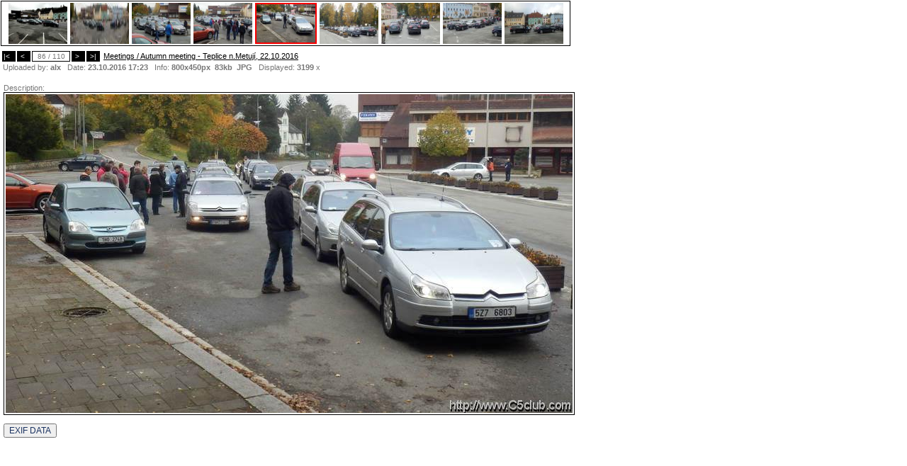

--- FILE ---
content_type: text/html; charset=windows-1250
request_url: https://c5club.cz/showpic/meetings/autumn-meeting-teplice-n-metuji-22-10-2016/133982277
body_size: 10964
content:
<html>
<head>
<!-- Global site tag (gtag.js) - Google Analytics -->
<script async src="https://www.googletagmanager.com/gtag/js?id=UA-6479913-2"></script>
<script>
  window.dataLayer = window.dataLayer || [];
  function gtag(){dataLayer.push(arguments);}
  gtag('js', new Date());

  gtag('config', 'UA-6479913-2');
</script>


<link href="/css/pc_ie_devel.css" rel="stylesheet" type="text/css" />
<link href="/css/css_shared.css" rel="stylesheet" type="text/css" />
	
<link rel="stylesheet" href="/design_new/jss/js/themes/base/jquery.ui.all.css">
<link type="text/css" href="/design_new/jss/css/ui-lightness/jquery-ui-1.8.13.custom.css" rel="Stylesheet" />
<script type="text/javascript" src="/design_new/jss/js/jquery-1.5.1.min.js"></script>
<script type="text/javascript" src="/design_new/jss/js/jquery-ui-1.8.13.custom.min.js"></script>
<script src="/design_new/jss/js/ui/jquery.ui.core.js"></script>
<script src="/design_new/jss/js/ui/jquery.ui.widget.js"></script>
<script src="/design_new/jss/js/ui/jquery.ui.position.js"></script>
<script src="/design_new/jss/js/ui/jquery.ui.autocomplete.js"></script>

<style type='text/css'>
	#modellist { font-size : 8px; }
</style>
<title> - Meetings / Autumn meeting - Teplice n.Metují, 22.10.2016  ( 86  / 110 ) | Citroën C5 photo gallery</title>
<link rel="stylesheet" href="css/pc_ie_sub.css" type="text/css">
<META NAME="Description" content="Citroën C5 photo gallery: Meetings / Autumn meeting - Teplice n.Metují, 22.10.2016  / " / >
<META property="og:image" content="//www.c5club.com/graphics/dynamic/galeria/1477236210580cd5f26389d.JPG" />
</head>
<body leftmargin="0" topmargin="0" bgcolor="#ffffff" marginheight="0" marginwidth="0" onkeyup="displayunicode(event);">


<table>
<td>
<div id='picture'>

<div style='position:absolute;left:1px;top:70px;'>
<table cellspacing='0' cellpadding='0'>
	<tr>
		<td>
			<table style='height:12px'><td onclick='location.href="/showpic/meetings/autumn-meeting-teplice-n-metuji-22-10-2016/134028449"' style='background:black;border:1px solid black;font-size:10px;padding:1px;color:white;cursor:pointer;'>|<&nbsp;&nbsp;</td><td  onclick='location.href="/showpic/meetings/autumn-meeting-teplice-n-metuji-22-10-2016/133982278"' style='background:black;border:1px solid black;font-size:10px;padding:1px;color:white;cursor:pointer;'>&nbsp;<&nbsp;&nbsp;</td><td style='background:white;font-size:10px; border:1px solid black;padding:1px;width:50px;' align='center' >86 / 110</td><td onclick='location.href="/showpic/meetings/autumn-meeting-teplice-n-metuji-22-10-2016/133982276"' style='background:black;border:1px solid black;font-size:10px;padding:1px;color:white;cursor:pointer;'>&nbsp;>&nbsp;&nbsp;</td><td onclick='location.href="/showpic/meetings/autumn-meeting-teplice-n-metuji-22-10-2016/133982253"' style='background:black;border:1px solid black;font-size:10px;padding:1px;color:white;cursor:pointer;'>&nbsp;>|&nbsp;</td>			<td valign='top'><a style='padding-left:2px;color:#000000;' href='/galerie/meetings/autumn-meeting-teplice-n-metuji-22-10-2016'>Meetings / Autumn meeting - Teplice n.Metují, 22.10.2016 </a></td></table>
			<script language='JavaScript'>
			function displayunicode(e){
				var unicode=e.keyCode? e.keyCode : e.charCode
  		
				if (unicode==39) { // next
					location.href="/showpic/meetings/autumn-meeting-teplice-n-metuji-22-10-2016/133982276"				}
				
				if (unicode==37) { // pref
					location.href="/showpic/meetings/autumn-meeting-teplice-n-metuji-22-10-2016/133982278"				}
			}
			</script>
			&nbsp;Uploaded by: <b>alx</b>&nbsp;&nbsp;&nbsp;Date: <b>23.10.2016  17:23</b>&nbsp;&nbsp;&nbsp;Info: <b>800x450px&nbsp;&nbsp;83kb</b>&nbsp;&nbsp;<b>JPG</b>&nbsp;&nbsp;&nbsp;Displayed: <b>3199</b> x		</td>
	</tr>
	<tr>
	<td><br/></td></tr>
</table>
</div>
<br/>

					
<div style='position:absolute;top:1px;left:1px;border:1px solid black'>
<table cellspacing='0' cellpadding='0'><td width='802px' align='center' valign='middle' style='padding-top:2px;'>
<a style='padding:2px;' href='/showpic/meetings/autumn-meeting-teplice-n-metuji-22-10-2016/133982281'><img width='83px'  height='58px' src='/graphics/dynamic/galeria/preview/1477236210580cd5f28ce4f.JPG' border='0' a><a style='padding:2px;' href='/showpic/meetings/autumn-meeting-teplice-n-metuji-22-10-2016/133982280'><img width='83px'  height='58px' src='/graphics/dynamic/galeria/preview/1477236210580cd5f283d67.JPG' border='0' a><a style='padding:2px;' href='/showpic/meetings/autumn-meeting-teplice-n-metuji-22-10-2016/133982279'><img width='83px'  height='58px' src='/graphics/dynamic/galeria/preview/1477236210580cd5f27c979.JPG' border='0' a><a style='padding:2px;' href='/showpic/meetings/autumn-meeting-teplice-n-metuji-22-10-2016/133982278'><img width='83px'  height='58px' src='/graphics/dynamic/galeria/preview/1477236210580cd5f274817.JPG' border='0' a><a style='padding:2px;' href='/showpic/meetings/autumn-meeting-teplice-n-metuji-22-10-2016/133982277'><img width='83px' height='54px' src='/graphics/dynamic/galeria/preview/1477236210580cd5f26389d.JPG'  style='border:2px solid red'/></a><a style='padding:2px;' href='/showpic/meetings/autumn-meeting-teplice-n-metuji-22-10-2016/133982276'><img width='83px'  height='58px'  src='/graphics/dynamic/galeria/preview/1477236210580cd5f2565ec.JPG' border='0'/></a><a style='padding:2px;' href='/showpic/meetings/autumn-meeting-teplice-n-metuji-22-10-2016/133982275'><img width='83px'  height='58px'  src='/graphics/dynamic/galeria/preview/1477236210580cd5f24aabe.JPG' border='0'/></a><a style='padding:2px;' href='/showpic/meetings/autumn-meeting-teplice-n-metuji-22-10-2016/133982274'><img width='83px'  height='58px'  src='/graphics/dynamic/galeria/preview/1477236210580cd5f2439ca.JPG' border='0'/></a><a style='padding:2px;' href='/showpic/meetings/autumn-meeting-teplice-n-metuji-22-10-2016/133982273'><img width='83px'  height='58px'  src='/graphics/dynamic/galeria/preview/1477236210580cd5f23d7b8.JPG' border='0'/></a></td></table>
</div>

</div>


		<br/>
<table border="0" cellspacing="0" cellpadding="0"  style='position:relative;top:91px;'>
	<tr><td style='width:802px;'>
		<!-- google_ad_section_start -->
		<span style='font-weight:normal: color:#000000;'>
		Description: 		
		</span> </h1>
		<!-- google_ad_section_end -->
		</td></tr>
	<tr>
		<td valign='top' style='padding:2px;border:1px solid black' align='center'>
			
			<a href='/graphics/dynamic/galeria/1477236210580cd5f26389d.JPG' target="_blank"><img src="//www.c5club.com//graphics/dynamic/galeria/preview_800x600/1477236210580cd5f26389d.JPG" alt="" original_size="no" border='0'/></a>		

<script language='JavaScript'>
	function showExif() {
		$('#efix').toggle();
	}
</script>
	</td>
	</tr>
	<tr ><td>
<!-- AddThis Button BEGIN -->
<!-- AddThis Button BEGIN -->
<div class="addthis_toolbox addthis_default_style ">
<a class="addthis_button_preferred_1"></a>
<a class="addthis_button_preferred_2"></a>
<a class="addthis_button_preferred_3"></a>
<a class="addthis_button_preferred_4"></a>
<a class="addthis_button_google_plusone"></a>

<a class="addthis_button_compact"></a>
<a class="addthis_counter addthis_bubble_style"></a>
</div>
<script type="text/javascript" src="//s7.addthis.com/js/250/addthis_widget.js#pubid=ra-4f16cfdb18b9c9c6"></script>
<!-- AddThis Button END -->
<!-- AddThis Button END -->

	<br/>
<input type='button' onclick="showExif();" value='EXIF DATA'/>	
<br/>
	<div id='efix' name='exif' style='display:none;'>
	<table>
	<tr><td>FileName</td><td><b>1477236210580cd5f26389d.JPG</b></td></tr><tr><td>FileDateTime</td><td><b>1477236112</b></td></tr><tr><td>FileSize</td><td><b>83021</b></td></tr><tr><td>FileType</td><td><b>2</b></td></tr><tr><td>MimeType</td><td><b>image/jpeg</b></td></tr><tr><td>SectionsFound</td><td><b>ANY_TAG, IFD0, THUMBNAIL, EXIF, GPS, INTEROP</b></td></tr><tr><td>ImageDescription</td><td><b>OLYMPUS DIGITAL CAMERA         </b></td></tr><tr><td>Make</td><td><b>OLYMPUS IMAGING CORP.  </b></td></tr><tr><td>Model</td><td><b>SH-25MR                </b></td></tr><tr><td>Orientation</td><td><b>1</b></td></tr><tr><td>XResolution</td><td><b>72/1</b></td></tr><tr><td>YResolution</td><td><b>72/1</b></td></tr><tr><td>ResolutionUnit</td><td><b>2</b></td></tr><tr><td>Software</td><td><b>ACDSee Pro 5</b></td></tr><tr><td>DateTime</td><td><b>2016:10:23 17:21:53</b></td></tr><tr><td>YCbCrPositioning</td><td><b>1</b></td></tr><tr><td>Exif_IFD_Pointer</td><td><b>287</b></td></tr><tr><td>GPS_IFD_Pointer</td><td><b>8001</b></td></tr><tr><td>ExposureTime</td><td><b>10/1000</b></td></tr><tr><td>FNumber</td><td><b>44/10</b></td></tr><tr><td>ExposureProgram</td><td><b>5</b></td></tr><tr><td>ISOSpeedRatings</td><td><b>80</b></td></tr><tr><td>UndefinedTag:0x8830</td><td><b>1</b></td></tr><tr><td>ExifVersion</td><td><b>0230</b></td></tr><tr><td>DateTimeOriginal</td><td><b>2016:10:22 11:49:34</b></td></tr><tr><td>DateTimeDigitized</td><td><b>2016:10:22 11:49:34</b></td></tr><tr><td>ComponentsConfiguration</td><td><b> </b></td></tr><tr><td>CompressedBitsPerPixel</td><td><b>4/1</b></td></tr><tr><td>ExposureBiasValue</td><td><b>0/10</b></td></tr><tr><td>MaxApertureValue</td><td><b>317/100</b></td></tr><tr><td>MeteringMode</td><td><b>5</b></td></tr><tr><td>LightSource</td><td><b>0</b></td></tr><tr><td>Flash</td><td><b>24</b></td></tr><tr><td>FocalLength</td><td><b>91/10</b></td></tr><tr><td>SubSecTime</td><td><b>627</b></td></tr><tr><td>FlashPixVersion</td><td><b>0100</b></td></tr><tr><td>ColorSpace</td><td><b>1</b></td></tr><tr><td>ExifImageWidth</td><td><b>800</b></td></tr><tr><td>ExifImageLength</td><td><b>450</b></td></tr><tr><td>InteroperabilityOffset</td><td><b>7963</b></td></tr><tr><td>FileSource</td><td><b></b></td></tr><tr><td>SceneType</td><td><b></b></td></tr><tr><td>CustomRendered</td><td><b>0</b></td></tr><tr><td>ExposureMode</td><td><b>0</b></td></tr><tr><td>WhiteBalance</td><td><b>0</b></td></tr><tr><td>DigitalZoomRatio</td><td><b>0/100</b></td></tr><tr><td>FocalLengthIn35mmFilm</td><td><b>51</b></td></tr><tr><td>SceneCaptureType</td><td><b>0</b></td></tr><tr><td>GainControl</td><td><b>0</b></td></tr><tr><td>Contrast</td><td><b>0</b></td></tr><tr><td>Saturation</td><td><b>0</b></td></tr><tr><td>Sharpness</td><td><b>0</b></td></tr><tr><td>GPSVersion</td><td><b>  </b></td></tr><tr><td>GPSLatitudeRef</td><td><b>N</b></td></tr><tr><td>GPSLongitudeRef</td><td><b>E</b></td></tr><tr><td>GPSStatus</td><td><b>A</b></td></tr><tr><td>GPSImgDirectionRef</td><td><b>M</b></td></tr><tr><td>GPSImgDirection</td><td><b>17303/100</b></td></tr><tr><td>InterOperabilityIndex</td><td><b>R98</b></td></tr><tr><td>InterOperabilityVersion</td><td><b>0100</b></td></tr>	</table>
	
	</div>
<br/>

	</td><td></td></tr>
</table>
</td><td valign='top' style='font-size:13px;'>
</td>
</table>
<br/>



</body>
</html>


--- FILE ---
content_type: text/css
request_url: https://c5club.cz/css/pc_ie_devel.css
body_size: 3474
content:
  #content {
     margin: 0px auto; /* misto CENTER tagu */
  }
  
  #socBox {
	position: fixed;
	top: 0px;
	width: 100%;
  }
  
  #socBox2 {
    width: 1015px;
	margin: 0px auto;
	position: relative;
  }

  #socBox3 {
    position: absolute  !important;
	right: -70px !important;
	top: 0px !important;
  }
  
.mainPageNews td a{
	color:#444444;
	
}
.maincontent A{
  color:#444444;
  font-weight:bold;
  xfont-family: Arial;
}

 a:hover {
	color: red;
	TEXT-DECORATION: none;
} 

.disButton {
	color : #444444;
}

.disButton A:hover {
	color : red;
}

.deftext{
  color:#777777;
}

.menusel{
  text-decoration:none;
  color:#777777;
  white-space:nowrap;
}

.menubox {
  xpadding-right:14px;
  width:250px;
  white-space:nowrap;
}

.mainBanner{
  border:2px solid black;
  padding:3px;
  margin:5px;
  margin-top:10px;
  background:#ffffff;                                                                                                                                                                                               
}

.mainnav {
  text-decoration:none;
  color:#bbbbbb;
}

.menubutton1{
  font-size: 18px;
  color: #898989;
  width:190px;
  font-weight:bold;
  white-space:nowrap;
  font-family: Arial;
}

.menubutton{
  font-size: 18px;
  color: #898989;
  width:190px;
  font-weight:bold;
  white-space:nowrap;
  font-family: Arial;
  text-align:center;
}

.menumain {
	xmargin: 100px 0 0;
	padding: 0;
	list-style: none;
}
.menumain li {
	padding: 0;
	margin: 0 2px;
	float: left;
	position: relative;
	text-align: center;
}
.menumain a {
	padding: 0px 17px;
	xdisplay: block;
	xcolor: #000000;
	text-decoration: none;
	font-weight: bold;
	font-size: 17px;
  color: #898989;
  font-weight:bold;
  white-space:nowrap;
  font-family: Arial;
  text-align:center;
}

.firstmenu a {
	 padding-left:0px;
 	 padding-right:0px;
	 text-decoration: none;
	 font-weight: bold;
	 font-size: 17px;
	 color: #898989;
	 font-weight:bold;
	 white-space:nowrap;
	 font-family: Arial;
	 text-align:left;
}

.menumain li em {
	background: url(/design_new/hover.png) no-repeat;
	width: 180px;
	height: 45px;
	position: absolute;
	top: -90px;
	left: -20px;
	text-align: center;
	padding: 20px 12px 10px;
	font-style: normal;
	z-index: 2;
	display: none;
}

.loginbox td{
  color: #898989;
  font-weight:bold;
  font-size:13px;
  font-family: Arial;
}

.sysm {
  font-weight:bold;  
}

.usort{
  font-weight:bold;
  text-decoration:none;
}

.discussionHeader {
    background:#dddddd;
	-moz-border-radius: 4px;
	border-radius: 4px;

}

.onlineUserNick{
  color:#444444;
  font-weight:bold;
  cursor:pointer
}

.denikTable1{
  background:black;
}

.denikTable2{
  background:white;
}

.newForm{
  -moz-border-radius: 5px;
  border:1px solid black;
  display:none; 
  padding:3px; 
  width:99%;
  margin:3px;
}

.nicebutton {
  border:1px solid black;
}

.spanLink2{
  cursor: pointer;
  font-weight:bold;
  color:#1B3361;
  font-size:10px;
  text-decoration:underline;
}

.adminHandlerFrame {
  border:1px solid black; 
  padding:5px; 
  marging:2px;
  margin-top:2px;
  display:none;
  background:#cccccc;
  -moz-border-radius: 5px;
}

.userAdminHandlerFrame {
  display:none;
  border:1px solid black;
  padding:5px;
  background:#cccccc;
  -moz-border-radius: 5px;
}

.error {
  border:1px solid #f57878;
  background: #f57878;
  -moz-border-radius: 4px;
  xxpadding: 5px;
  margin: 3px;
  font-weight:bold;
  padding-left: 22px; 
  padding-top: 5px; 
  padding-bottom: 5px; 
  background-image: url('/graphics/icons/error.png'); 
  background-position: 3 4; 
  background-repeat: no-repeat;
}

.info {
  border:1px solid lightblue;
  background: lightblue;
  -moz-border-radius: 4px;
  xxpadding: 5px;
  margin: 3px;
  font-weight:bold;
  padding-left: 22px; 
  padding-top: 5px; 
  padding-bottom: 5px; 
  background-image: url('/graphics/icons/info.png');
  background-position: 3 4; 
  background-repeat: no-repeat;
}

.info2{
    border:1px solid #D6DFF1;
	background:#D6DFF1;
	-moz-border-radius: 4px;
}	

.galleryDesc{
    background:#e3e3e3;
	-moz-border-radius: 5px;
}

.galleryFrame{
    background:#e3e3e3;
	-moz-border-radius: 5px;
}


.heading1 {
	FONT-WEIGHT: bold; FONT-SIZE: 18px; LINE-HEIGHT: 18px; FONT-FAMILY: Verdana, Geneva, Arial, Helvetica, sans-serif;
	color : White;
	white-space : nowrap;
	padding-left : 15px;
	padding-right : 8px;
	padding-top : 7px;
}
.heading2 {
	FONT-WEIGHT: bold; FONT-SIZE: 13px; LINE-HEIGHT: 18px; FONT-FAMILY: Verdana, Geneva, Arial, Helvetica, sans-serif;
	color : White;
	white-space : nowrap;
	padding-top : 10px;
	padding-left : 5px;
	
}

.newMessage {
 color:#000000;
 font-weight:bold;
}

.h2 {
	FONT-WEIGHT: bold; FONT-SIZE: 16px; LINE-HEIGHT: 18px; FONT-FAMILY: Geneva, Arial, Helvetica, sans-serif;
	white-space : nowrap;
	padding-top : 10px;
	padding-left : 5px;
	
}

.heading3 {
	FONT-WEIGHT: bold; FONT-SIZE: 13px; LINE-HEIGHT: 16px; FONT-FAMILY: Verdana, Geneva, Arial, Helvetica, sans-serif;
	color : #FF5015;
}

.categoryList {
  background: #f4f4f4;
  -moz-border-radius: 4px;
  border-radius: 4px;
}

.discussDetail td {
		color:444444;
}

.discussDetail {
		color:444444;
}
.discussionBody{
  background: #eeeeee;
  -moz-border-radius: 4px;
  border-radius: 4px;
}

BODY {  FONT-FAMILY: Verdana, Geneva, Arial, Helvetica, sans-serif; padding-left : 2px; color:#777777;}
TD {
	FONT-SIZE: 11px;
	
}
UL {
	list-style : disc;
	line-height : 16px;
}
INPUT, SELECT, TEXTAREA {
	font-family : Verdana, Geneva, Arial, Helvetica, sans-serif;
	font-size : 12px;
	color : #1B3361;
}

.nav2 {
	white-space : nowrap;
	color : #000000;
 	font-size : 13px; 
/* 	font-stretch: expanded; */
 	font-weight : bold; 
	padding-left : 7px;
	text-decoration : none;
	padding-top : 5px;
}
.nav {
	white-space : nowrap;
	color : #000000;
	font-size : 10px;
	font-weight : bold;
	padding-left : 7px;
	text-decoration : none;
	padding-top : 5px;
}

.navreg {
	white-space : nowrap;
	color : #000000;
	font-size : 10px;
	font-weight : bold;
	text-decoration : none;
	padding-top : 5px;
}
				
.nav  A{
	text-decoration : none;
	color : #000000;
}
				
.nav  A:hover {
	text-decoration : none;
	color : #000000;
}	

.login1 {
	color : #EFEFEF;
	font-size : 12px;
	font-weight : bold;
}

.login1 A{
	color : white;
	font-size : 12px;
	font-weight : bold;
}

.login1 A:hover {
	color : white;
	font-size : 12px;
	font-weight : bold;
}

.subnav {
	FONT-WEIGHT: bold; FONT-SIZE: 12px; LINE-HEIGHT: 18px; FONT-FAMILY: Verdana, Geneva, Arial, Helvetica, sans-serif;
	color : White;
	white-space : nowrap;
	padding-top : 10px;
	padding-left : 5px;
	
}
.subnav  A{
	color : White;

}
.login{
	padding : 3px;
	color : #1B3361;
	font-size : 12px;
	font-weight : bold;
}

.search {
	color : white;
	font-size : 12px;
	font-weight : bold;
	padding-left : 5px;
}

.menuheader {
	font-size : 12px;
	font-weight : bold;
	color : White;
	padding-left :  8px;
	background-color : #FF0000
}



.littletop  {
	font-size : 10px;
	font-weight : bold;
	color : White;
	padding:  2px 8px;
}

.littlecon  {
	font-size : 10px;
	font-weight : bold;
	padding:  2px 8px;
}


.menuitem  {
	font-size : 10px;
	font-weight : bold;
	color : White;
	padding:  2px 8px;
	background-color : #86A0CF;
}

.menuitem1  {
	font-size : 11px;
	font-weight : bold;
	color : White;
	background-color : #86A0CF;
}

.menuitem2  {
	font-size : 9px;
	font-weight : bold;
	color : White;
	padding:  2px 8px;
	background-color : #86A0CF;
}
.menuitem  A {
	color : #EFEFEF;
	text-decoration : none;
}
.menuitem  A:hover {
	color : white;

}

.submenu A {
	font-size : 10px;
	font-weight : bold;
	color : #444444;
}
.contentheader {
	font-size : 12px;
	font-weight : bold;
	color : White;
	padding-left :  8px;
	background-color : #858585
}

.contentheader A {
	font-size : 11px;
	font-weight : bold;
	color : White;
	
}

.contentheader1 {
	font-size : 12px;
	font-weight : bold;
	color : White;
	background-color : #858585
}

.contentheader2 {
	font-size : 12px;
	font-weight : bold;
	color : White;
	background-color : #858585;
	padding-left: 0;
	text-decoration : none;

}

.contentheader2 A{
	font-size : 12px;
	font-weight : bold;
	color : White;
	background-color : #858585;
	padding-left: 0;
	text-decoration : none;

}


.content {
	font-size : 11px;
	color : #1B3361;
	/*padding-left: 8px; */
}
.content A {
	font-size : 11px;
	font-weight : bold;
	color : Black;
	
}

.newsheader {
	font-size : 12px;
	font-weight : bold;
	color : White;
	padding-left :  8px;
	background-color : #86A0CF;
}

.newsitem {
	font-size : 11px;
	color : #1B3361;
		padding:  2px 8px;
	background-color : #E2E2E2;
}

.newsitem A{

	color : #1B3361;


}

.bottomcomments {
	font-size: 9px;
	color: #1E469B;
}
.bottomcomments2 {
	font-size: 9px;
	color: #000000;
}
.f200 {


	width: 200px;
}

.pagenamexx {
	color : #EFEFEF;
	font-size : 13px;
	font-weight : bold;
}

h1 {
	color : #EFEFEF;
	font-size : 13px;
	font-weight : bold;
	display: inline;
}

.noh1 {
	color : #EFEFEF;
	font-size : 13px;
	font-weight : bold;
	display: inline;
}

.h1art {
	color: #000000;
	font-size : 13px;
	font-weight : bold;
	display: inline;
}

.pagename A{
	color : white;
	font-size : 12px;
	font-weight : bold;
}

.pagename A:hover {
	color : white;
	font-size : 12px;
	font-weight : bold;
}

.submenu {
 padding-left: 3px;
 padding-top: 5px;
}
.submenu1 {
 padding: 0px;
}

#subcontentXX { overflow-x: auto; overflow: -moz-scrollbars-horizontal; }
#contentmain { padding: 200px 161px 0px 161px; }
#navigation { position:absolute; left: 0px; top: 0px; width:100%; height:50px;}
#left { position: absolute; top: 200px; left: 5px; width: 156px; }
#right { position: absolute; top: 200px; right: 5px; width: 156px; }
#v_container { z-index: 1000; }		
#topnav { position:absolute; top: 0px; width:100%; height: 160px;  }

#supernav { 
height: 25px; 
width: auto; 
z-index:1000;
background-image:  url('/graphics/page/malejprouzek.gif'); 
background-repeat: repeat ; 
margin-left: 300px; position: relative; float: none; width: auto; display: block; top: 18px; left: 0px;
}

#supernavtext { padding-left: 10px;  }
#mainmenu1 { position:absolute; top: 167px; width:100%; left:0px; }
#supernavrightimage { position:absolute; top:0px; right:0px; }
#supernavleftimage { position:absolute; top:0px; left:0px;}

#fastsearch { position:absolute; right:130px; top:22px; font-size : 12px; z-index:2000; }
#modellist { position:absolute; right:0px; top:10px; font-size : 8px; background-color:white; padding:1em; border: 1px solid gray; color: #000000; display:none; width: 250px; }
#models { height: 100px; overflow: auto; float: left;  width: 100%;  }
#models span { display:block; cursor: pointer; }





/* Root = Horizontal, Secondary = Vertical */
ul#navmenu {
  margin: 0;
  border: 0 none;
  padding: 0;
  width: 520px; /*For KHTML*/
  list-style: none;
  height: 15px;
}

ul#navmenu li {
  margin: 0;
  border: 0 none;
  padding: 0;
  float: left; /*For Gecko*/
  display: inline;
  list-style: none;
  position: relative;
  height: 15px;
}

ul#navmenu ul {
  margin: 0;
  border: 0 none;
  padding: 0;
  width: 160px;
  list-style: none;
  display: none;
  position: absolute;
  top: 15px;
  left: 0;
}

ul#navmenu ul:after /*From IE 7 lack of compliance*/{
  clear: both;
  display: block;
  font: 1px/0px serif;
  content: ".";
  height: 0;
  visibility: hidden;
}

ul#navmenu ul li {
  width: 160px;
  float: left; /*For IE 7 lack of compliance*/
  display: block !important;
  display: inline; /*For IE*/
}

/* Root Menu */
ul#navmenu a {
  border: 1px solid #FFF;
  border-right-color: #CCC;
  border-bottom-color: #CCC;
  padding: 0 6px;
  float: none !important; /*For Opera*/
  float: left; /*For IE*/
  display: block;
  /*background: #EEE;
  color: #000000;
  font: bold 10px/14px Verdana, Arial, Helvetica, sans-serif;
  text-decoration: none;
  height: auto !important;
  height: 1%; /*For IE*/
}

/* Root Menu Hover Persistence */
ul#navmenu a:hover,
ul#navmenu li:hover a,
ul#navmenu li.iehover a {
  background: #CCC;
  color: #FFF;
}

/* 2nd Menu */
ul#navmenu li:hover li a,
ul#navmenu li.iehover li a {
  float: none;
  background: #EEE;
  color: #000000;
}

/* 2nd Menu Hover Persistence */
ul#navmenu li:hover li a:hover,
ul#navmenu li:hover li:hover a,
ul#navmenu li.iehover li a:hover,
ul#navmenu li.iehover li.iehover a {
  background: #CCC;
  color: #FFF;
}

/* 3rd Menu */
ul#navmenu li:hover li:hover li a,
ul#navmenu li.iehover li.iehover li a {
  background: #EEE;
  color: #000000;
}

/* 3rd Menu Hover Persistence */
ul#navmenu li:hover li:hover li a:hover,
ul#navmenu li:hover li:hover li:hover a,
ul#navmenu li.iehover li.iehover li a:hover,
ul#navmenu li.iehover li.iehover li.iehover a {
  background: #CCC;
  color: #FFF;
}

/* 4th Menu */
ul#navmenu li:hover li:hover li:hover li a,
ul#navmenu li.iehover li.iehover li.iehover li a {
  background: #EEE;
  color: #666;
}

/* 4th Menu Hover */
ul#navmenu li:hover li:hover li:hover li a:hover,
ul#navmenu li.iehover li.iehover li.iehover li a:hover {
  background: #CCC;
  color: #FFF;
}

ul#navmenu ul ul,
ul#navmenu ul ul ul {
  display: none;
  position: absolute;
  top: 0;
  left: 160px;
}

/* Do Not Move - Must Come Before display:block for Gecko */
ul#navmenu li:hover ul ul,
ul#navmenu li:hover ul ul ul,
ul#navmenu li.iehover ul ul,
ul#navmenu li.iehover ul ul ul {
  display: none;
}

ul#navmenu li:hover ul,
ul#navmenu ul li:hover ul,
ul#navmenu ul ul li:hover ul,
ul#navmenu li.iehover ul,
ul#navmenu ul li.iehover ul,
ul#navmenu ul ul li.iehover ul {
  display: block;
}

#diskuze {
border-collapse: collapse;
margin-top:5px;

}

#diskuze tr td {
border: 1px solid #000000;
padding: 5px;
}

input.submit {
  margin: 0px 0px 0px 20px;
  color: #000000;
  border: 1px solid #000000;
  background-color: #e3e3e3;
}

.spanlink {
        font-size : 10px;
        font-weight : bold;
        color : #1B3361;
        TEXT-DECORATION: underline;
        cursor:pointer;
}

.leftmenu {
	padding-bottom : 4px;
}

.iconka {
	display: inline-block;
	font-size: 1px;
	
}

.iconka span {display: none;}
#sprite-cudl{ background: url(csg-4e247b77d8f60.png); background-position: 0 0; width: 28px; height: 16px; }
#sprite-esicko{ background: url(csg-4e247b77d8f60.png);background-position: 0 -66px; width: 5px; height: 24px; }
#sprite-esicko1{ background: url(csg-4e247b77d8f60.png);background-position: 0 -140px; width: 5px; height: 24px; }
#sprite-home{ background: url(csg-4e247b77d8f60.png);background-position: 0 -214px; width: 25px; height: 23px; }
#sprite-home1{ background: url(csg-4e247b77d8f60.png);background-position: 0 -287px; width: 26px; height: 23px; }
#sprite-hover{ background: url(csg-4e247b77d8f60.png);background-position: 0 -360px; width: 200px; height: 76px; }
#sprite-loggin_button{ background: url(csg-4e247b77d8f60.png);background-position: 0 -486px; width: 23px; height: 22px; }
#sprite-logout_button{ background: url(csg-4e247b77d8f60.png);background-position: 0 -558px; width: 23px; height: 22px; }
#sprite-lupa{ background: url(csg-4e247b77d8f60.png);background-position: 0 -630px; width: 22px; height: 22px; }
#sprite-oblouk1{ background: url(csg-4e247b77d8f60.png);background-position: 0 -702px; width: 5px; height: 24px; }
#sprite-oblouk2{ background: url(csg-4e247b77d8f60.png);background-position: 0 -776px; width: 5px; height: 24px; }
#sprite-oblouk_left{ background: url(csg-4e247b77d8f60.png);background-position: 0 -850px; width: 4px; height: 20px; }
#sprite-pruh{ background: url(csg-4e247b77d8f60.png);background-position: 0 -920px; width: 900px; height: 10px; }
#sprite-roh1{ background: url(csg-4e247b77d8f60.png);background-position: 0 -980px; width: 5px; height: 5px; }
#sprite-roh2{ background: url(csg-4e247b77d8f60.png);background-position: 0 -1035px; width: 5px; height: 5px; }
#sprite-roh3{ background: url(csg-4e247b77d8f60.png);background-position: 0 -1090px; width: 5px; height: 5px; }
#sprite-roh4{ background: url(csg-4e247b77d8f60.png);background-position: 0 -1145px; width: 5px; height: 5px; }
#sprite-spacer{ background: url(csg-4e247b77d8f60.png);background-position: 0 -1200px; width: 1px; height: 1px; }
#sprite-trojuhelnik{ background: url(csg-4e247b77d8f60.png);background-position: 0 -1251px; width: 7px; height: 7px; }
#sprite-trojuhelnik2{ background: url(csg-4e247b77d8f60.png);background-position: 0 -1308px; width: 7px; height: 7px; }
#sprite-znak1{ background: url(csg-4e247b77d8f60.png);background-position: 0 -1365px; width: 86px; height: 60px; }

